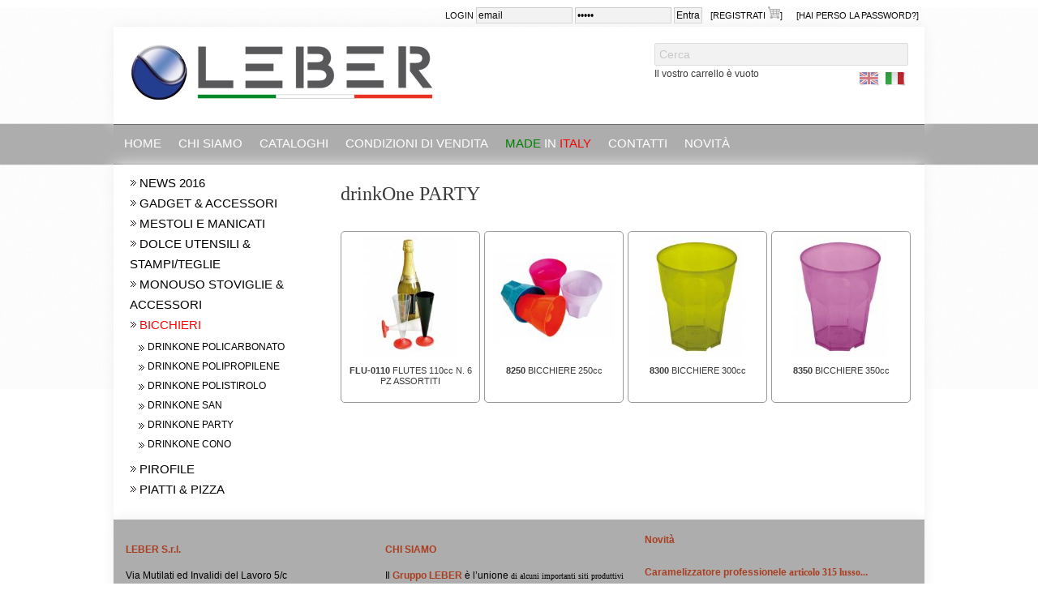

--- FILE ---
content_type: text/html; charset=UTF-8
request_url: https://www.lebergroup.com/it/cataloghi/drinkone-party
body_size: 2845
content:

					<!DOCTYPE html PUBLIC "-//W3C//DTD XHTML 1.0 Strict//EN" "http://www.w3.org/TR/xhtml1/DTD/xhtml1-strict.dtd">
<html xmlns="http://www.w3.org/1999/xhtml">
	<head>
		<meta http-equiv="content-type" content="text/html;charset=utf-8" />
		<title>CATALOGHI</title>
		<link href="https://www.lebergroup.com/favicon.ico" rel="shortcut icon" />
		<link href="http://fonts.googleapis.com/css?family=Carme" type="text/css" rel="stylesheet" />
		<meta name="description" content="" />
		<meta name="keywords" content="" />
		<link href="https://www.lebergroup.com/./personalizzazione/tpl/files/stile.css" type="text/css" rel="stylesheet" media="all" />
		<link rel="stylesheet" href="https://www.lebergroup.com/inc/dropdown-menu/style.css" type="text/css" />
		<script type="text/javascript" src="https://www.lebergroup.com/inc/dropdown-menu/script.js"></script>
		<script type="text/javascript" src="https://www.lebergroup.com/personalizzazione/tpl/files/javascript_menu.js"></script><link rel="stylesheet" href="https://www.lebergroup.com/personalizzazione/tpl/files/dhtmlgoodies.css" type="text/css" />
	</head>

	<body>
		<div id="container">
			<div class="login"><form action="/index.php" method="GET" name="loginarea"><input type="hidden" name="l" value="it" /><input type="hidden" name="idn" value="2" />Login <input type="text" name="login" onblur="if(this.value=='') this.value='email'" onfocus="if(this.value =='email' ) this.value=''" value="email"  size="15"> <input type="password" name="passw" onblur="if(this.value=='') this.value='passw'" onfocus="if(this.value =='passw' ) this.value=''" value="passw" size="15"> <input type="submit" name="LogIN" value="Entra"> <a href='index.php?l=it&idn=2&onlpg=1&LGLogStats=signup'>[Registrati <img src='/personalizzazione/tpl/files/carrello.png' border='0'>]</a> <a href='index.php?l=it&idn=2&onlpg=1&LGLogStats=remembermail'>[Hai perso la password?]</a></form></div> 
			<div id="header">
				
				<a href="/it/"><div class="logo"></div></a>
				
				<div class="search">
					<form action="https://www.lebergroup.com/index.php" method="get" name="quick_find_header" name="cerca">
						<input type="hidden" name="l" value="it" /><input type="hidden" name="idn" value="2" />
						<input class="input1" type="text" name="dacercare" value="Cerca" onfocus="if(this.value =='Cerca' ) this.value=''" onblur="if(this.value=='') this.value='Cerca'" />
					</form>Il vostro carrello &egrave; vuoto   <a href='https://www.lebergroup.com/it/'><img src='https://www.lebergroup.com/personalizzazione/tpl/files/it_sel.png' border=0 align='right'></a> <a href='https://www.lebergroup.com/en/'><img src='https://www.lebergroup.com/personalizzazione/tpl/files/en.png' border=0 align='right'></a>
				</div>
				<!--<div class="cart">Il vostro carrello &egrave; vuoto </div>--> 
			</div>
			<div id="navigation">
				<ul class="menu" id="menu">
<li class="menulink"><a href="https://www.lebergroup.com/it/">Home</a></li>
<li class="sub"><a href="/it/leber-group">Chi siamo</a>
<ul>
<li class="topline"><a href="/it/i-marchi-leber">I marchi LEBER</a>
<li class="topline"><a href="/it/mission-leber-group">Mission</a>
</ul></li>
<li class="topline"><a href="/it/cataloghi">CATALOGHI</a>
<li class="sub"><a href="/it/condizioni-di-vendita">Condizioni di vendita</a>
<ul>
<li class="topline"><a href="/it/informativa-sulla-privacy-e-commerce">Privacy</a>
</ul></li>
<li class="sub"><a href="/it/made-in-italy"><font color="green">Made</font> in <font color="red">Italy</font></a>
<ul>
<li class="topline"><a href="/it/certificazione-leber">Certificazioni</a>
<li class="topline"><a href="/it/qualita">Qualità</a>
</ul></li>
<li class="sub"><a href="/it/contatti">Contatti</a>
<ul>
<li class="topline"><a href="/it/dove-siamo">Dove siamo</a>
</ul></li>
<li class="sub"><a href="/it/novita">Novità</a>
<ul>
<li class="topline"><a href="/it/pubblicita">Pubblicità</a>
<li class="topline"><a href="/it/attivita-promozionali">Attività promozionali</a>
<li class="topline"><a href="/it/news-e-eventi">News e Eventi</a>
<li class="topline"><a href="/it/manifestazioni-fieristiche">Manifestazioni fieristiche</a>
</ul></li>
</ul>
	<script type="text/javascript">
	var menu=new menu.dd("menu");
	menu.init("menu","menuhover");
</script>
</div>
			<div id="center_block">
				<div id="home_left">
					
					<span class="category_navigation"><div id="dhtmlgoodies_slidedown_menu"><ul> 
<li><a href="/it/cataloghi/news-2016">NEWS 2016</a></li>
<li><a href="/it/cataloghi/gadget-e-accessori">GADGET & ACCESSORI</a></li>
<li><a href="/it/cataloghi/mestoli-e-manicati">MESTOLI E MANICATI</a><ul>
<li><a href="/it/cataloghi/swingy">SWINGY</a></li>
<li><a href="/it/cataloghi/easy">EASY</a></li>
<li><a href="/it/cataloghi/bio">BIO</a></li>
<li><a href="/it/cataloghi/goccia">GOCCIA</a></li>
<li><a href="/it/cataloghi/metal">METAL</a></li>
</ul></li>
<li><a href="/it/cataloghi/dolce-utensili-e-stampiteglie">DOLCE UTENSILI & STAMPI/TEGLIE</a><ul>
<li><a href="/it/cataloghi/pasta-cherie-swingy">PASTA CHERIE SWINGY</a></li>
<li><a href="/it/cataloghi/pasta-cherie-goccia">PASTA CHERIE GOCCIA</a></li>
<li><a href="/it/cataloghi/pasta-cherie-dolce-e-salato">PASTA CHERIE DOLCE E SALATO</a></li>
<li><a href="/it/cataloghi/pasta-cherie-teglie-da-forno">PASTA CHERIE TEGLIE DA FORNO</a></li>
</ul></li>
<li><a href="/it/cataloghi/monouso-stoviglie-e-accessori">MONOUSO STOVIGLIE & ACCESSORI</a><ul>
<li><a href="/it/cataloghi/monouso-bio-compostale-rifiuto-nellumido">MONOUSO BIO COMPOSTALE (RIFIUTO NELL'UMIDO)</a></li>
<li><a href="/it/cataloghi/monouso-country-compostabile-rifiuto-nellumido">MONOUSO COUNTRY COMPOSTABILE (RIFIUTO NELL'UMIDO)</a></li>
<li><a href="/it/cataloghi/monouso-anytime-biodegradabile-rifiuto-nella-carta">MONOUSO ANYTIME BIODEGRADABILE (RIFIUTO NELLA CARTA)</a></li>
<li><a href="/it/cataloghi/monouso-accessori-compostabile-rifiuto-nellumido">MONOUSO ACCESSORI COMPOSTABILE (RIFIUTO NELL'UMIDO)</a></li>
</ul></li>
<li><a href="/it/cataloghi/bicchieri" id="menuselected">BICCHIERI</a><ul>
<li><a href="/it/cataloghi/drinkone-policarbonato">drinkOne POLICARBONATO</a></li>
<li><a href="/it/cataloghi/drinkone-polipropilene">drinkOne POLIPROPILENE</a></li>
<li><a href="/it/cataloghi/drinkone-polistirolo">drinkOne POLISTIROLO</a></li>
<li><a href="/it/cataloghi/drinkone-san">drinkOne SAN</a></li>
<li><a href="/it/cataloghi/drinkone-party">drinkOne PARTY</a></li>
<li><a href="/it/cataloghi/drinkone-cono">drinkOne CONO</a></li>
</ul></li>
<li><a href="/it/cataloghi/pirofile">PIROFILE</a></li>
<li><a href="/it/cataloghi/piatti-e-pizza">PIATTI & PIZZA</a><ul>
<li><a href="/it/cataloghi/le-ceramiche-dei-dogi-linea-murano">LE CERAMICHE DEI DOGI LINEA "MURANO"</a></li>
<li><a href="/it/cataloghi/le-ceramiche-dei-dogi-linea-rialto">LE CERAMICHE DEI DOGI LINEA "RIALTO"</a></li>
<li><a href="/it/cataloghi/le-ceramiche-dei-dogi-linea--laguna">LE CERAMICHE DEI DOGI LINEA " LAGUNA"</a></li>
<li><a href="/it/cataloghi/le-ceramiche-dei-dogi-linea-pizza">LE CERAMICHE DEI DOGI LINEA "PIZZA"</a></li>
</ul></li>
</ul></div> 
</span>
				</div>
				<div id="home_right">
					
					<h1></h1>
					<h1>drinkOne PARTY</h1><span class="descrizione"></span><div style="width:700px; float:right;">&nbsp;</div><div class="product">
	<a href="https://www.lebergroup.com/it/cataloghi/drinkone-party/flutes-110cc--n-6-pz-assortiti-flu-0110">
	<div class="product-img"><a href="https://www.lebergroup.com/it/cataloghi/drinkone-party/flutes-110cc--n-6-pz-assortiti-flu-0110"><img src="https://www.lebergroup.com/files/acatalog1/product/thumb/FLU-0110.jpg" alt="FLUTES 110cc  N. 6 PZ ASSORTITI" border="0" width=150px; /></a></div>
	<div class="product-name"><b>FLU-0110</b> FLUTES 110cc  N. 6 PZ ASSORTITI<br><b></b></div>
	</a>
</div> 
<div class="product">
	<a href="https://www.lebergroup.com/it/cataloghi/drinkone-party/bicchiere-250cc--8250">
	<div class="product-img"><a href="https://www.lebergroup.com/it/cataloghi/drinkone-party/bicchiere-250cc--8250"><img src="https://www.lebergroup.com/files/acatalog1/product/thumb/8250.jpg" alt="BICCHIERE 250cc " border="0" width=150px; /></a></div>
	<div class="product-name"><b>8250</b> BICCHIERE 250cc <br><b></b></div>
	</a>
</div> 
<div class="product">
	<a href="https://www.lebergroup.com/it/cataloghi/drinkone-party/bicchiere-300cc--8300">
	<div class="product-img"><a href="https://www.lebergroup.com/it/cataloghi/drinkone-party/bicchiere-300cc--8300"><img src="https://www.lebergroup.com/files/acatalog1/product/thumb/8300.jpg" alt="BICCHIERE 300cc " border="0" width=150px; /></a></div>
	<div class="product-name"><b>8300</b> BICCHIERE 300cc <br><b></b></div>
	</a>
</div> 
<div class="product">
	<a href="https://www.lebergroup.com/it/cataloghi/drinkone-party/bicchiere-350cc--8350">
	<div class="product-img"><a href="https://www.lebergroup.com/it/cataloghi/drinkone-party/bicchiere-350cc--8350"><img src="https://www.lebergroup.com/files/acatalog1/product/thumb/8350.jpg" alt="BICCHIERE 350cc " border="0" width=150px; /></a></div>
	<div class="product-name"><b>8350</b> BICCHIERE 350cc <br><b></b></div>
	</a>
</div> 
<br />
					
				</div>
			</div>
			<div id="footer">
				<div id="footer_left"><p><strong>LEBER S.r.l.</strong>
</p>
<p>Via Mutilati ed Invalidi del Lavoro 5/c<br />
I-25045 Castegnato (BS)<br />
Tel.+39.0302061844</p>
<p>Fax +39.0302061699</p>
<p>info@lebersrl.com</p></div>
				<div id="footer_center"><p><strong>CHI SIAMO</strong>
</p>
<p>Il
<strong>Gruppo LEBER</strong>
 &egrave; l&rsquo;unione <span style="color: black; font-family: &quot;Verdana&quot;,&quot;sans-serif&quot;; font-size: 7.5pt;">di alcuni
importanti siti produttivi <strong>che fabbricano</strong><strong> il
100% in Italia<span style="mso-bidi-font-weight: bold;">.</span></strong></span><strong></strong>
</p>
<p><span style="color: black; font-family: &quot;Verdana&quot;,&quot;sans-serif&quot;; font-size: 7.5pt; mso-bidi-font-weight: bold;">Ognuno di essi</span><span style="color: black; font-family: &quot;Verdana&quot;,&quot;sans-serif&quot;; font-size: 7.5pt;"> si riconosce e si identifica
all&rsquo;interno del <strong>Gruppo LEBER</strong> con
produzioni dedicate, di alta qualit&agrave; e ottimo design, conformemente alla
propria specializzazione produttiva.</span></p>
<p>&nbsp;</p>
<p align="right"><a href="http://www.lebergroup.com/it/leber-group">continua &raquo;</a>
</p></div>
				<div id="footer_right"><p style="margin: 0cm 0cm 0pt;"><strong>Novit&agrave;</strong>
</p>
<p style="margin: 0cm 0cm 0pt;">&nbsp;</p>
<p style="margin: 0cm 0cm 0pt;"><strong>Caramelizzatore professionele</strong><font face="mceinline"><strong> </strong><strong>articolo 315 lusso..</strong></font><strong>.</strong></p>
<p style="margin: 0cm 0cm 0pt;"><strong>"</strong><strong>The CleanLight"</strong><strong> lampada</strong><strong> ecologica</strong><strong> </strong><font face="mceinline"><strong>che sostituisce le candele per utilizzo professionale..</strong><strong>.</strong></font></p>
<p style="margin: 0cm 0cm 0pt;" align="right"><strong><a href="http://www.lebergroup.com/it/the-clean-light">continua &gt;&gt;</a><br />
</strong>
</p></div>
			</div>
			<div id="footer">
				<img src="https://www.lebergroup.com/./personalizzazione/tpl/files/cards.gif" alt="" height="22" width="128" align="right" /><span class="copyright">Leber S.r.l. | Tel. +39 0302061844 - Fax +39 0302061699 - info@lebergroup.com | P.iva 03111760983 | <a href="http://www.lebergroup.com/it/informativa-sulla-privacy-e-commerce">Privacy Policy</a> | Webdesign <a href="https://www.horizondesign.it">Horizon</a></span>
			</div>
			
		</div>
	</body>
</html>

--- FILE ---
content_type: text/html; charset=UTF-8
request_url: https://www.lebergroup.com/personalizzazione/tpl/files/dhtmlgoodies.css
body_size: 3384
content:

					<!DOCTYPE html PUBLIC "-//W3C//DTD XHTML 1.0 Strict//EN" "http://www.w3.org/TR/xhtml1/DTD/xhtml1-strict.dtd"><html xmlns="http://www.w3.org/1999/xhtml">	<head>		<meta http-equiv="content-type" content="text/html;charset=utf-8" />		<title>Leber - utensili da cucina e accessori per la tavola</title>		<link href="https://www.lebergroup.com/favicon.ico" rel="shortcut icon" />		<link href="http://fonts.googleapis.com/css?family=Carme" type="text/css" rel="stylesheet" />		<meta name="description" content="Leber utensili da cucina e accessori per la tavola" />		<meta name="keywords" content="" />		<link href="https://www.lebergroup.com/./personalizzazione/tpl/files/stile.css" type="text/css" rel="stylesheet" media="all" />		<link rel="stylesheet" href="https://www.lebergroup.com/inc/dropdown-menu/style.css" type="text/css" />		<script type="text/javascript" src="https://www.lebergroup.com/inc/dropdown-menu/script.js"></script>		<link href="https://www.lebergroup.com/inc/lof_slider/style4.css" type="text/css" rel="stylesheet" />
			<script type="text/javascript" language="javascript" src="https://www.lebergroup.com/inc/lof_slider/jquery.js"></script>
			<script type="text/javascript" language="javascript" src="https://www.lebergroup.com/inc/lof_slider/jquery.easing.js"></script>
			<script type="text/javascript" language="javascript" src="https://www.lebergroup.com/inc/lof_slider/script.js"></script>
			<script type="text/javascript">
			$(document).ready( function(){	
				       $obj = $('#lofslidecontent45').lofJSidernews( { interval : 7000,
						       easing			: 'easeInOutQuad',
						       duration		: 2000,
						       auto		 	: true,
						       maxItemDisplay  : 10,
						       startItem:0,
						       navPosition     : 'horizontal', // horizontal
						       navigatorHeight : 15,
						       navigatorWidth  : 25,
						       mainWidth:980} );	
			       });
		       </script><script type="text/javascript" src="https://www.lebergroup.com/inc/carousel/lib/jquery.jcarousel.min.js"></script>
		<link rel="stylesheet" type="text/css" href="https://www.lebergroup.com/inc/carousel/skins/carousel_offerte.css" />
		<script type="text/javascript">
		function mycarousel_initCallback(carousel){
		    carousel.buttonNext.bind('click', function() {
			carousel.startAuto(0);
		    });
		    carousel.buttonPrev.bind('click', function() {
			carousel.startAuto(0);
		    });
		    carousel.clip.hover(function() {
			carousel.stopAuto();
		    }, function() {
			carousel.startAuto();
		    });
		};
		jQuery(document).ready(function() {
		    jQuery('#first-carousel').jcarousel({
			auto: 4,
			wrap: 'last',
			initCallback: mycarousel_initCallback
		    });
		});
		jQuery(document).ready(function() {
		    jQuery('#second-carousel').jcarousel({
			auto: 4,
			wrap: 'last',
			initCallback: mycarousel_initCallback
		    });
		});
		</script><script type="text/javascript" src="https://www.lebergroup.com/personalizzazione/tpl/files/javascript_menu.js"></script><link rel="stylesheet" href="https://www.lebergroup.com/personalizzazione/tpl/files/dhtmlgoodies.css" type="text/css" />	</head>	<body>		<div id="container">			<div class="login"><form action="/index.php" method="GET" name="loginarea"><input type="hidden" name="l" value="it" /><input type="hidden" name="idn" value="1" />Login <input type="text" name="login" onblur="if(this.value=='') this.value='email'" onfocus="if(this.value =='email' ) this.value=''" value="email"  size="15"> <input type="password" name="passw" onblur="if(this.value=='') this.value='passw'" onfocus="if(this.value =='passw' ) this.value=''" value="passw" size="15"> <input type="submit" name="LogIN" value="Entra"> <a href='index.php?l=it&idn=1&onlpg=1&LGLogStats=signup'>[Registrati <img src='/personalizzazione/tpl/files/carrello.png' border='0'>]</a> <a href='index.php?l=it&idn=1&onlpg=1&LGLogStats=remembermail'>[Hai perso la password?]</a></form></div>			<div id="header">								<a href="/it/"><div class="logo"></div></a>								<!--<div class="login"><form action="/index.php" method="GET" name="loginarea"><input type="hidden" name="l" value="it" /><input type="hidden" name="idn" value="1" />Login <input type="text" name="login" onblur="if(this.value=='') this.value='email'" onfocus="if(this.value =='email' ) this.value=''" value="email"  size="15"> <input type="password" name="passw" onblur="if(this.value=='') this.value='passw'" onfocus="if(this.value =='passw' ) this.value=''" value="passw" size="15"> <input type="submit" name="LogIN" value="Entra"> <a href='index.php?l=it&idn=1&onlpg=1&LGLogStats=signup'>[Registrati <img src='/personalizzazione/tpl/files/carrello.png' border='0'>]</a> <a href='index.php?l=it&idn=1&onlpg=1&LGLogStats=remembermail'>[Hai perso la password?]</a></form></div>-->				<div class="search">					<form action="https://www.lebergroup.com/index.php" method="get" name="quick_find_header" name="cerca">						<input type="hidden" name="l" value="it" /><input type="hidden" name="idn" value="1" />						<input class="input1" type="text" name="dacercare" value="Cerca" onfocus="if(this.value =='Cerca' ) this.value=''" onblur="if(this.value=='') this.value='Cerca'" />					</form>Il vostro carrello &egrave; vuoto   <a href='https://www.lebergroup.com/it/'><img src='https://www.lebergroup.com/personalizzazione/tpl/files/it_sel.png' border=0 align='right'></a> <a href='https://www.lebergroup.com/en/'><img src='https://www.lebergroup.com/personalizzazione/tpl/files/en.png' border=0 align='right'></a>				</div>				<!--<div class="cart">Il vostro carrello &egrave; vuoto </div>--> 			</div>			<div id="navigation">				<ul class="menu" id="menu">
<li class="menulink"><a href="https://www.lebergroup.com/it/">Home</a></li>
<li class="sub"><a href="/it/leber-group">Chi siamo</a>
<ul>
<li class="topline"><a href="/it/i-marchi-leber">I marchi LEBER</a>
<li class="topline"><a href="/it/mission-leber-group">Mission</a>
</ul></li>
<li class="topline"><a href="/it/cataloghi">CATALOGHI</a>
<li class="sub"><a href="/it/condizioni-di-vendita">Condizioni di vendita</a>
<ul>
<li class="topline"><a href="/it/informativa-sulla-privacy-e-commerce">Privacy</a>
</ul></li>
<li class="sub"><a href="/it/made-in-italy"><font color="green">Made</font> in <font color="red">Italy</font></a>
<ul>
<li class="topline"><a href="/it/certificazione-leber">Certificazioni</a>
<li class="topline"><a href="/it/qualita">Qualità</a>
</ul></li>
<li class="sub"><a href="/it/contatti">Contatti</a>
<ul>
<li class="topline"><a href="/it/dove-siamo">Dove siamo</a>
</ul></li>
<li class="sub"><a href="/it/novita">Novità</a>
<ul>
<li class="topline"><a href="/it/pubblicita">Pubblicità</a>
<li class="topline"><a href="/it/attivita-promozionali">Attività promozionali</a>
<li class="topline"><a href="/it/news-e-eventi">News e Eventi</a>
<li class="topline"><a href="/it/manifestazioni-fieristiche">Manifestazioni fieristiche</a>
</ul></li>
</ul>
	<script type="text/javascript">
	var menu=new menu.dd("menu");
	menu.init("menu","menuhover");
</script>
			</div>			<div id="center_block">				<div id="home_center">					<h2> GRUPPO LEBER un "piccolo" gruppo di fabbriche ITALIANE, ma con un "immenso" cuore tutto ITALIANO! </h2><div id="lofslidecontent45" class="lof-slidecontent" style="width: 960px; height: 350px;">
					<div class="preload" style="display: none;">
						<div></div>
					</div>
					<!-- MAIN CONTENT -->
					<div class="lof-main-outer" style="width: 960px; height: 350px;">
						<ul class="lof-main-wapper" style="left: 0px; width: 7840px;">
							<li><img title="AMBIENTE 2023" src="https://www.lebergroup.com/files/intestazione/ambiente-2023.jpg" />
					<div class="lof-main-item-desc">
						<h2>AMBIENTE 2023</h2>
						<p></p>
					</div>
				</li><li><img title="NEWS 2016" src="https://www.lebergroup.com/files/intestazione/NEWS_HOME.jpg" />
					<div class="lof-main-item-desc">
						<h2>NEWS 2016</h2>
						<p> <a class="readmore" href="/leber_2016/index.html">Scopri di pi&ugrave;&raquo;</a></p>
					</div>
				</li><li><img title="SWINGY" src="https://www.lebergroup.com/files/intestazione/home_swingy.jpg" />
					<div class="lof-main-item-desc">
						<h2>SWINGY</h2>
						<p> <a class="readmore" href="/it/cataloghi/swingy">Scopri di pi&ugrave;&raquo;</a></p>
					</div>
				</li><li><img title="EASY" src="https://www.lebergroup.com/files/intestazione/EASY_HOME.jpg" />
					<div class="lof-main-item-desc">
						<h2>EASY</h2>
						<p> <a class="readmore" href="/it/cataloghi/easy">Scopri di pi&ugrave;&raquo;</a></p>
					</div>
				</li><li><img title="METAL" src="https://www.lebergroup.com/files/intestazione/metal_home.jpg" />
					<div class="lof-main-item-desc">
						<h2>METAL</h2>
						<p> <a class="readmore" href="/it/cataloghi/metal">Scopri di pi&ugrave;&raquo;</a></p>
					</div>
				</li><li><img title="GOCCIA" src="https://www.lebergroup.com/files/intestazione/goccia_home.jpg" />
					<div class="lof-main-item-desc">
						<h2>GOCCIA</h2>
						<p> <a class="readmore" href="/it/cataloghi/goccia">Scopri di pi&ugrave;&raquo;</a></p>
					</div>
				</li><li><img title="BIO" src="https://www.lebergroup.com/files/intestazione/home_bio.jpg" />
					<div class="lof-main-item-desc">
						<h2>BIO</h2>
						<p> <a class="readmore" href="/it/cataloghi/mestoli-e-manicati">Scopri di pi&ugrave;&raquo;</a></p>
					</div>
				</li><li><img title="GADGET & ACCESSORI" src="https://www.lebergroup.com/files/intestazione/HOME_ACCESSORI.jpg" />
					<div class="lof-main-item-desc">
						<h2>GADGET & ACCESSORI</h2>
						<p> <a class="readmore" href="/it/cataloghi/gadget-e-accessori">Scopri di pi&ugrave;&raquo;</a></p>
					</div>
				</li><li><img title="PASTA-CHERIE" src="https://www.lebergroup.com/files/intestazione/home_pasticceria.jpg" />
					<div class="lof-main-item-desc">
						<h2>PASTA-CHERIE</h2>
						<p> <a class="readmore" href="/it/cataloghi/pasta-cherie">Scopri di pi&ugrave;&raquo;</a></p>
					</div>
				</li><li><img title="MONOUSO PROGETTO BIO" src="https://www.lebergroup.com/files/intestazione/monouso.jpg" />
					<div class="lof-main-item-desc">
						<h2>MONOUSO PROGETTO BIO</h2>
						<p> <a class="readmore" href="/it/cataloghi/monouso">Scopri di pi&ugrave;&raquo;</a></p>
					</div>
				</li><li><img title="CERAMICHE DE "LE CERAMICHE DEI DOGI"" src="https://www.lebergroup.com/files/intestazione/CERAMICHE_HOME.jpg" />
					<div class="lof-main-item-desc">
						<h2>CERAMICHE DE "LE CERAMICHE DEI DOGI"</h2>
						<p> <a class="readmore" href="/it/cataloghi/le-ceramiche-dei-dogi">Scopri di pi&ugrave;&raquo;</a></p>
					</div>
				</li>
						</ul>
					</div>
					<!-- END MAIN CONTENT --><!-- NAVIGATOR -->
					<div class="lof-navigator-wapper">
						<div class="lof-navigator-outer" style="width: 75px; height: 15px;">
							<ul class="lof-navigator" style="width: 200px; left: 0px;">
								<li class="active" style="height: 15px; width: 25px;"><span>1</span></li><li style="height: 15px; width: 25px;"><span>2</span></li><li style="height: 15px; width: 25px;"><span>3</span></li><li style="height: 15px; width: 25px;"><span>4</span></li><li style="height: 15px; width: 25px;"><span>5</span></li><li style="height: 15px; width: 25px;"><span>6</span></li><li style="height: 15px; width: 25px;"><span>7</span></li><li style="height: 15px; width: 25px;"><span>8</span></li><li style="height: 15px; width: 25px;"><span>9</span></li><li style="height: 15px; width: 25px;"><span>10</span></li><li style="height: 15px; width: 25px;"><span>11</span></li>
							</ul>
						</div>
					</div>
				</div><h1>OFFERTE SPECIALI</h1><ul id="first-carousel" class="jcarousel-skin-ie7">
</ul>
<h1>Sfoglia i cataloghi</h1><ul id="second-carousel" class="jcarousel-skin-ie7">
<li><div class="product">
	<a href="/easy/index.html">
	<div class="product-img"><a href="/easy/index.html" target="_blank"><img src="https://www.lebergroup.com/files/acatalog1/category/EASY_1.jpg" alt="EASY" border="0" height=170px; /></a></div>
	<div class="product-name"><b></b> EASY<br><b></b></div>
	</a>
</div> 
</li><li><div class="product">
	<a href="/swingy/index.html">
	<div class="product-img"><a href="/swingy/index.html" target="_blank"><img src="https://www.lebergroup.com/files/acatalog1/category/SWINGY_1.jpg" alt="SWINGY" border="0" height=170px; /></a></div>
	<div class="product-name"><b></b> SWINGY<br><b></b></div>
	</a>
</div> 
</li><li><div class="product">
	<a href="/bio/index.html">
	<div class="product-img"><a href="/bio/index.html" target="_blank"><img src="https://www.lebergroup.com/files/acatalog1/category/BIO_1.jpg" alt="BIO" border="0" height=170px; /></a></div>
	<div class="product-name"><b></b> BIO<br><b></b></div>
	</a>
</div> 
</li><li><div class="product">
	<a href="/goccia/index.html">
	<div class="product-img"><a href="/goccia/index.html" target="_blank"><img src="https://www.lebergroup.com/files/acatalog1/category/Goccia.jpg" alt="GOCCIA" border="0" height=170px; /></a></div>
	<div class="product-name"><b></b> GOCCIA<br><b></b></div>
	</a>
</div> 
</li><li><div class="product">
	<a href="/metal/index.html">
	<div class="product-img"><a href="/metal/index.html" target="_blank"><img src="https://www.lebergroup.com/files/acatalog1/category/METAL_1.jpg" alt="METAL" border="0" height=170px; /></a></div>
	<div class="product-name"><b></b> METAL<br><b></b></div>
	</a>
</div> 
</li><li><div class="product">
	<a href="/accessori/index.html">
	<div class="product-img"><a href="/accessori/index.html" target="_blank"><img src="https://www.lebergroup.com/files/acatalog1/category/Accessori_1.jpg" alt="GADGET & ACCESSORI" border="0" height=170px; /></a></div>
	<div class="product-name"><b></b> GADGET & ACCESSORI<br><b></b></div>
	</a>
</div> 
</li><li><div class="product">
	<a href="/ceramiche/index.html">
	<div class="product-img"><a href="/ceramiche/index.html" target="_blank"><img src="https://www.lebergroup.com/files/acatalog1/category/ceramiche.jpg" alt="PIROFILE" border="0" height=170px; /></a></div>
	<div class="product-name"><b></b> PIROFILE<br><b></b></div>
	</a>
</div> 
</li><li><div class="product">
	<a href="/monouso/index.html">
	<div class="product-img"><a href="/monouso/index.html" target="_blank"><img src="https://www.lebergroup.com/files/acatalog1/category/MONOUSO_1.jpg" alt="MONOUSO STOVIGLIE & ACCESSORI" border="0" height=170px; /></a></div>
	<div class="product-name"><b></b> MONOUSO STOVIGLIE & ACCESSORI<br><b></b></div>
	</a>
</div> 
</li><li><div class="product">
	<a href="/pasticceria/index.html">
	<div class="product-img"><a href="/pasticceria/index.html" target="_blank"><img src="https://www.lebergroup.com/files/acatalog1/category/Pasticceria_1.jpg" alt="DOLCE UTENSILI & STAMPI/TEGLIE" border="0" height=170px; /></a></div>
	<div class="product-name"><b></b> DOLCE UTENSILI & STAMPI/TEGLIE<br><b></b></div>
	</a>
</div> 
</li><li><div class="product">
	<a href="/bicchieri/index.html">
	<div class="product-img"><a href="/bicchieri/index.html" target="_blank"><img src="https://www.lebergroup.com/files/acatalog1/category/BICCHIERI_1.jpg" alt="BICCHIERI" border="0" height=170px; /></a></div>
	<div class="product-name"><b></b> BICCHIERI<br><b></b></div>
	</a>
</div> 
</li><li><div class="product">
	<a href="/piatti/index.html">
	<div class="product-img"><a href="/piatti/index.html" target="_blank"><img src="https://www.lebergroup.com/files/acatalog1/category/PRINT_CERAMICHE_piatti_new.jpg" alt="PIATTI & PIZZA" border="0" height=170px; /></a></div>
	<div class="product-name"><b></b> PIATTI & PIZZA<br><b></b></div>
	</a>
</div> 
</li><li><div class="product">
	<a href="/leber_2016/index.html">
	<div class="product-img"><a href="/leber_2016/index.html" target="_blank"><img src="https://www.lebergroup.com/files/acatalog1/category/leber_news_2016.jpg" alt="NEWS 2016" border="0" height=170px; /></a></div>
	<div class="product-name"><b></b> NEWS 2016<br><b></b></div>
	</a>
</div> 
</li></ul>
				</div>			</div>			<div id="footer">				<div id="footer_left"><p><strong>LEBER S.r.l.</strong>
</p>
<p>Via Mutilati ed Invalidi del Lavoro 5/c<br />
I-25045 Castegnato (BS)<br />
Tel.+39.0302061844</p>
<p>Fax +39.0302061699</p>
<p>info@lebersrl.com</p></div>				<div id="footer_center"><p><strong>CHI SIAMO</strong>
</p>
<p>Il
<strong>Gruppo LEBER</strong>
 &egrave; l&rsquo;unione <span style="color: black; font-family: &quot;Verdana&quot;,&quot;sans-serif&quot;; font-size: 7.5pt;">di alcuni
importanti siti produttivi <strong>che fabbricano</strong><strong> il
100% in Italia<span style="mso-bidi-font-weight: bold;">.</span></strong></span><strong></strong>
</p>
<p><span style="color: black; font-family: &quot;Verdana&quot;,&quot;sans-serif&quot;; font-size: 7.5pt; mso-bidi-font-weight: bold;">Ognuno di essi</span><span style="color: black; font-family: &quot;Verdana&quot;,&quot;sans-serif&quot;; font-size: 7.5pt;"> si riconosce e si identifica
all&rsquo;interno del <strong>Gruppo LEBER</strong> con
produzioni dedicate, di alta qualit&agrave; e ottimo design, conformemente alla
propria specializzazione produttiva.</span></p>
<p>&nbsp;</p>
<p align="right"><a href="http://www.lebergroup.com/it/leber-group">continua &raquo;</a>
</p></div>				<div id="footer_right"><p style="margin: 0cm 0cm 0pt;"><strong>Novit&agrave;</strong>
</p>
<p style="margin: 0cm 0cm 0pt;">&nbsp;</p>
<p style="margin: 0cm 0cm 0pt;"><strong>Caramelizzatore professionele</strong><font face="mceinline"><strong> </strong><strong>articolo 315 lusso..</strong></font><strong>.</strong></p>
<p style="margin: 0cm 0cm 0pt;"><strong>"</strong><strong>The CleanLight"</strong><strong> lampada</strong><strong> ecologica</strong><strong> </strong><font face="mceinline"><strong>che sostituisce le candele per utilizzo professionale..</strong><strong>.</strong></font></p>
<p style="margin: 0cm 0cm 0pt;" align="right"><strong><a href="http://www.lebergroup.com/it/the-clean-light">continua &gt;&gt;</a><br />
</strong>
</p></div>			</div>			<div id="footer">				<img src="https://www.lebergroup.com/./personalizzazione/tpl/files/cards.gif" alt="" height="22" width="128" align="right" /><span class="copyright">Leber S.r.l. | Tel. +39 0302061844 - Fax +39 0302061699 - info@lebergroup.com | P.iva 03111760983 | <a href="http://www.lebergroup.com/it/informativa-sulla-privacy-e-commerce">Privacy Policy</a> | Webdesign <a href="https://www.horizondesign.it">Horizon</a></span>			</div>					</div>	</body></html>

--- FILE ---
content_type: text/css
request_url: https://www.lebergroup.com/personalizzazione/tpl/files/stile.css
body_size: 2338
content:
/* [html] */
body { font:12px/170% Helvetica; color:#3a3a3a; background-image: url(bg-main.jpg); background-repeat: repeat-x; background-attachment: scroll; background-position: top ; text-align:left; padding: 0px; padding-bottom: 10px;}
h1 { font-family: Carme; font-weight: normal; }
.logo {
	background: url('logo.png') no-repeat center center; width:373px; height:70px; float:left;
}
h2 { color: #a40a00; font-family: Carme, sans-serif; }

h3 {

    font-size:15px;font-family: 'Carme', sans-serif;;

}

h4 {

    font-size:110%;font-family: 'Carme', sans-serif;;

}
b {
	font-weight:bold;
	 text-decoration:none;
}
strong { color: #aa3e20; font-weight:bold; text-decoration:none; }


a {
	color:#333;
	font-weight:bold;
}

a:hover, a:active {
	text-decoration:none;
	color:#999;
}
b a:hover, b a:active {
	text-decoration:none;
	color:#999;
}

acronym {
    border:0;
    cursor:help;
    border-bottom:1px dotted #888d91;
}

#container { width:1000px; margin:0 auto; padding: 0px; }
#leftcol strong, #rightcol strong {
	color:#3190E1;
}

#leftcol {
	width:295px;
	float:left;
	padding:0 40px;
	border-right:1px solid #e5e5e5;
}
#rightcol {
	width:294px;
	float:left;
	padding:0 40px 30px;
}
.login a { font-weight:normal; padding:3px 7px 5px; color:#000;  text-decoration:none; text-transform: uppercase; }
a {text-decoration:none; }
#navigation { color: #fff; text-align: left; width: 980px!important; height: 28px;float: left; padding: 10px; border-top: 1px solid #6b6b6b; border-bottom: 1px solid #6b6b6b; z-index: 10000;}

#navigation ul { margin: 0; list-style-type: none; list-style-image: none; }

#navigation li { color:#fff; text-transform: uppercase; display: inline; } 

#navigation li a { color:#fff; font-size: 15px; font-weight: normal; text-decoration:none; font-family: Carme, sans-serif; margin-right: 0px; }

#navigation li a:hover {text-decoration:none; }


/* [home] */

#home_left { background-color: #fff; float:left; width:240px; padding: 0px;  }
#home_right { background-color: #fff; float:left; width:710px; margin-left:30px; }
/* [portfolio] */

.port_item {

    width:210px;

    position:relative;

    float:left;

    padding:0 10px 10px 20px;

    color:#d9d9d9;
	margin-bottom: 25px;

}

.port_item a:hover {

    text-decoration:none;

    color:#ffe600;

}
.port_img {

    float:left;

    width:250px;

    height:149px;

    position:relative;

    border:1px solid #b3b3b3;

}

.port_desc {

    color:#333;
	
	float:left;

    width:350px;

    left:0px;

    padding:0 12px;

}

.cat_img {

    width:210px;

    height:180px;

    position:relative;

    border:1px solid #b3b3b3;
	text-align:center;

}



.cat_desc {

    color:#333;

    left:0px;

    height:167px;

    width: 210px;

	
	margin-bottom:10px;

}

.port_desc li {

    list-style:none;

    padding-left:16px;

    background:url(/images/arrow.gif) no-repeat 0 6px;

    font-weight:bold;

    color:#ffe600;

}




/* [form] */





legend { font-weight: bold; }

fieldset p {

    margin:15px 10px 0 0;

}

label {

    width:75px;

    float:left;

    font-weight:bold;

}
label.choice {

    width:250px;

    float:left;

    font-weight:bold;

}
input, textarea { font-size: 12px; font-weight: normal; font-style: normal; font-variant: normal; border:solid 1px #ccc; background:#f2f2f2; padding:2px; }
select {

    font:100% Verdana, Arial, Helvetica, sans-serif;

    border:1px solid #ccc;

    background:#f2f2f2;

    padding:2px;

	}

textarea {

    height:146px;

}

input.sendbutton {

    background:#ffe600;

    color:#fff;

    margin:15px 3px 0 0;

    float:left;

}


input.choice {

    background:#23282c;

    color:#fff;

    margin:0px 3px 0 0;

    float:left;

    width:60px;

}


/* [footer] */
#footer {width:980px; background-color: #adadad; float: left; padding: 10px; -webkit-box-shadow: 0 0 16px 0 #efefef;
box-shadow: 0 0 16px 0 #efefef;}
#footer_left { text-align: left; float:left; width:300px; padding:5px; margin-right:10px;  color:#000000;}
#footer_center { text-align: left; float:left; width:300px; padding:5px; margin-right:10px; color:#000000;}
#footer_right { text-align: left; width:300px; float: left; padding:5px; margin-right:5px;  color:#000000;}

#footer .copyright{
	color:#ffffff;
	font-size:11px;
	line-height:14px;
	text-transform:uppercase;
	padding:4px 0 0 0;
}
#footer .copyright a{
	color:#ffdd00;
	text-decoration:none;
}
#footer .copyright a:hover{
	text-decoration:underline;
}


.small {

    font-size:80%;

    line-height:160%;

}

.spacer {

    clear:both;

    height:75px;

}

.firstpara {

    font-size:110%;

}
.clearfix:after {

    content:"."; 

    display:block; 

    height:0; 

    clear:both; 

    visibility:hidden;

}
#menuselected {
	color:red;
}
.clearfix {

    display:inline;

}

iframe {

    border:0;

    margin:0;

    padding:0;

    overflow:hidden;

}
.autore_aforisma { color: #fff; font-size: 12px; font-style: italic; font-family: 'Carme', sans-serif;}
.aforisma { color: #fff; font-size: 12px; font-weight: normal; text-shadow: 1px 1px #333; font-family: 'Carme', sans-serif;}
.trasparente { background-color: #6b6b6b; padding: 5px; display: block; filter:alpha(opacity=75); -moz-opacity: 0.75; opacity: 0.75; }
.errore { color: #a40a00; }
.successo { color: #10397b; }
#menu_laterale { width: 230px; height: 300px; }
#contatti { color: #ccc; font-size: 10px; line-height: 140%; width: 240px; margin-top: 15px; margin-right: 5px; }
#contatti a { color: #f6e400; text-decoration: none; }
#immagine { width: 640px; height: 300px; float: left; border: solid 10px #fff; }
#header { background-color: white; width: 960px; height: 80px; -webkit-box-shadow: 0 0 16px 0 #efefef;
box-shadow: 0 0 16px 0 #efefef;
padding:20px;
float:left;
}
#center_block {
background-color: white; width: 980px; float: left; padding: 10px; -webkit-box-shadow: 0 0 16px 0 #efefef;
box-shadow: 0 0 16px 0 #efefef; }

#box_down { width: 980px; padding: 10px; background-color: #272727; }  
#sitemap { color: #6b6b6b; font-weight: normal; width:980px; float: left; padding: 10px; }
.product { font-weight: normal; width: 160px; height: 200px; float: left; margin-right: 5px; margin-bottom: 5px; padding: 5px; border: solid 1px #999; border-radius: 5px;  }
.product-name a { text-decoration: none; }
.product-img { text-align: center; }
.product-price { text-align: center; padding: 4px; }

.product_carousel { font-weight: normal; background-color: #fff; width: 210px; height: 225px; float: left; margin-right: 10px; margin-bottom: 10px; padding: 2px; border: solid 1px #999; border-radius: 8px 8px  8px 8px;
}
.product_carousel-name { text-align: center; }
.product_carousel-name a { text-decoration: none; }
.product_carousel-img { text-align: center; }
.product_carousel-price { text-align: center; padding: 4px; }

.category { width: 220px; height: 265px; float: left; margin-right: 10px; margin-bottom: 10px; padding: 2px; border: solid 1px #999; border-radius: 8px 8px  8px 8px;  }
.category-name a { color: #3d3d3d; font-weight: bold; text-decoration: none; }
.category-name { font-size: 14px; font-weight: normal;  text-transform: uppercase; text-align: center; padding: 4px; border-radius: 0 0 6px 6px;  }
.category-img { text-align: center; }
.category-img img { border-radius: 8px 8px  8px 8px; }
.product-name { font-size: 11px; line-height: 13px; text-align: center; padding: 4px; }

#sitemap a { color: #999; font-size: 10px; font-weight: normal; text-decoration: none; }
.list1 {  }
.login { color: #000; font-size: 11px; text-transform: uppercase; text-align: right; margin:0; padding:0; float:left; width:1000px; height:25px;}
.languages { text-align: right; }
.cart { text-align: right; width: 200px; float: right; }
#header .cart{
	color:#6d6d6d;
	font-size:12px;
	line-height:14px;
	text-transform:uppercase;
	background:url(cart.gif) no-repeat left 1px;
	overflow:hidden;
	padding-left:44px;
	padding-bottom:2px;
	margin:30px 0 0 0;
}
.cart_totale { color: #a40a00; font-size: 12px; font-weight: bold; text-transform: uppercase; text-align: right; display: block; }
.cart_prosegui { display: block; }
.cart_prosegui a { color: #fff; font-size: 12px; text-decoration: none; text-transform: uppercase; }
#header .search{
	float:right;
	

}
#header .search .input1{
	border:solid 1px #ddd;
	border-radius: 2px;
	float:left;
	padding:5px;
	color:#c8c8c8;
	font-size:14px;
	width:301px;
}
#header .search .input2{
	padding:0;
	border:none;
	float:left;
}
.box-style { min-width: 210px; float: left; padding: 6px; border: solid 1px #6b6b6b; border-radius: 8px 8px 8px 8px; -webkit-border-radius: 8px 8px 8px 8px; }
.box-style .title { color: #5a5a5b; font-size: 14px; text-transform: uppercase; font-family: 'Carme', sans-serif;}
.box-style .entry {
	
}
.nome_articolo { color: #5a5a5b; font-size: 20px; text-transform: uppercase; font-family: 'Carme', sans-serif;}
.product_description { color: #171717; font-size: 12px; padding: 15px; }
.product_description td { padding: 5px; }
.formecommerce { background-color: #ddd; padding: 10px;  border-radius: 8px 8px 8px 8px; -webkit-border-radius: 8px 8px 8px 8px;}
.box-content-preview-ecommerce { color: #171717; font-size: 12px; background-color: #ddd; padding: 5px; border-radius: 8px 8px 8px 8px; -webkit-border-radius: 8px 8px 8px 8px; }
.box-content-preview-ecommerce h2 { color: #94000d; font-size: 14px;  font-family: 'Carme', sans-serif;}
.category_navigation {}
.category_navigation ul { margin:0; padding: 0 0 15px; list-style:none; }
.category_navigation li { font-size: 15px; padding-left:10px; font-family: Carme, sans-serif;font-weight: normal;line-height: 25px;text-decoration: none;text-transform: uppercase;}

.category_navigation li li { font-size: 12px; padding-left:10px; font-family: Carme, sans-serif; margin-top:6px; font-weight: normal;line-height: 18px;text-decoration: none;text-transform: uppercase;}

.category_navigation a { color:#000; font-weight: normal; text-decoration:none; background:url(marker3.gif) no-repeat left 5px; text-transform: uppercase; padding-left: 12px; }
.category_navigation a:hover {
	color:#FF3712;
}
.cart_prodotto { font-size: 12px; font-weight: bold; line-height: 130%; }
.cart_prezzo { font-size: 12px; line-height: 130%; }
.login_button a { color: black; }
.details a { text-decoration: none; margin: 2px; padding: 3px; border: solid 1px #7a7a7a;  border-radius: 6px 6px  6px 6px; -webkit-border-radius: 6px 6px  6px 6px; }
.details { text-align: right; }

ul.variante{
	list-style: none; 
	padding: 0px;
	margin:0px;
}


--- FILE ---
content_type: text/css
request_url: https://www.lebergroup.com/inc/dropdown-menu/style.css
body_size: 163
content:
ul.menu { list-style:none; margin:0; padding:0; }
ul.menu * {margin:0; padding:0}
ul.menu a { display:block; color:#fff; font-size: 16px; font-weight: normal; text-decoration:none ; text-transform: uppercase; padding: 3px;}
ul.menu  a:hover { color:#d55029!important;  }
ul.menu li {position:relative; float:left; margin-right:15px}
ul.menu ul { background-image: none; background-repeat: repeat; background-attachment: scroll; background-position: 0 0; position:absolute; top:26px; left:0; display:none;  list-style:none }
ul.menu ul li { text-align: left; position:relative; width: 350px; margin:0; }
ul.menu ul li a {display:block; padding:3px 7px 5px; background: url('bg_trans.png');}
ul.menu ul li a:hover {color:#d55029; }
ul.menu ul ul {left:148px; top:-1px} 
ul.menu .menulink {  }
ul.menu .menulink:hover, ul.menu .menuhover {}
ul.menu .topline {  }
#navigation { text-align: right; float: left;  padding-top:10px; padding-bottom:10px; background-color: #adadad; }
